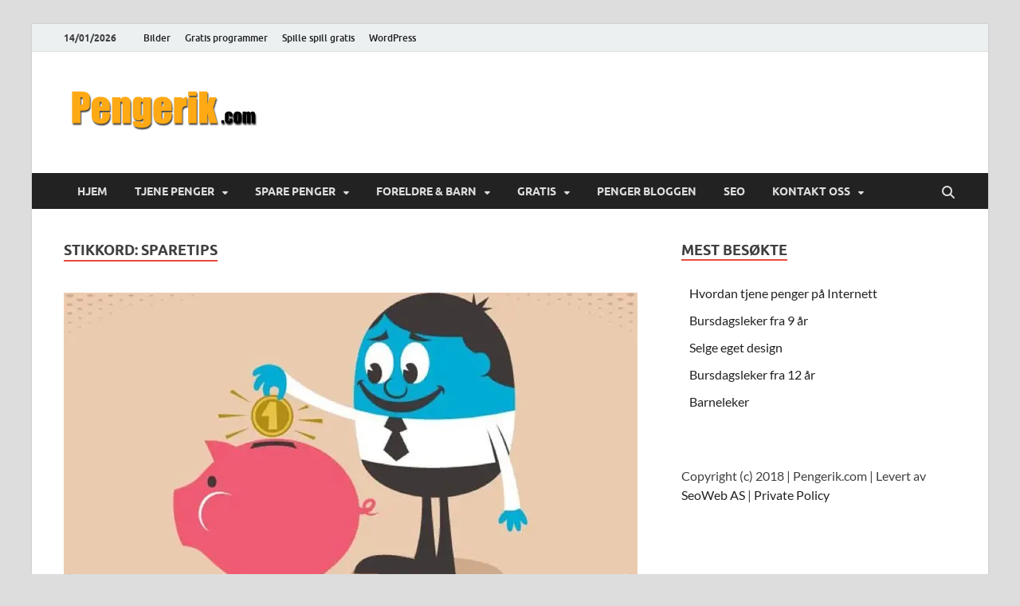

--- FILE ---
content_type: text/html; charset=UTF-8
request_url: https://www.pengerik.com/tag/sparetips/
body_size: 19605
content:
<!DOCTYPE html><html lang="nb-NO"><head><script data-no-optimize="1">var litespeed_docref=sessionStorage.getItem("litespeed_docref");litespeed_docref&&(Object.defineProperty(document,"referrer",{get:function(){return litespeed_docref}}),sessionStorage.removeItem("litespeed_docref"));</script> <meta charset="UTF-8"><meta name="viewport" content="width=device-width, initial-scale=1"><link rel="profile" href="https://gmpg.org/xfn/11"> <script data-cfasync="false" data-no-defer="1" data-no-minify="1" data-no-optimize="1">var ewww_webp_supported=!1;function check_webp_feature(A,e){var w;e=void 0!==e?e:function(){},ewww_webp_supported?e(ewww_webp_supported):((w=new Image).onload=function(){ewww_webp_supported=0<w.width&&0<w.height,e&&e(ewww_webp_supported)},w.onerror=function(){e&&e(!1)},w.src="data:image/webp;base64,"+{alpha:"UklGRkoAAABXRUJQVlA4WAoAAAAQAAAAAAAAAAAAQUxQSAwAAAARBxAR/Q9ERP8DAABWUDggGAAAABQBAJ0BKgEAAQAAAP4AAA3AAP7mtQAAAA=="}[A])}check_webp_feature("alpha");</script><script data-cfasync="false" data-no-defer="1" data-no-minify="1" data-no-optimize="1">var Arrive=function(c,w){"use strict";if(c.MutationObserver&&"undefined"!=typeof HTMLElement){var r,a=0,u=(r=HTMLElement.prototype.matches||HTMLElement.prototype.webkitMatchesSelector||HTMLElement.prototype.mozMatchesSelector||HTMLElement.prototype.msMatchesSelector,{matchesSelector:function(e,t){return e instanceof HTMLElement&&r.call(e,t)},addMethod:function(e,t,r){var a=e[t];e[t]=function(){return r.length==arguments.length?r.apply(this,arguments):"function"==typeof a?a.apply(this,arguments):void 0}},callCallbacks:function(e,t){t&&t.options.onceOnly&&1==t.firedElems.length&&(e=[e[0]]);for(var r,a=0;r=e[a];a++)r&&r.callback&&r.callback.call(r.elem,r.elem);t&&t.options.onceOnly&&1==t.firedElems.length&&t.me.unbindEventWithSelectorAndCallback.call(t.target,t.selector,t.callback)},checkChildNodesRecursively:function(e,t,r,a){for(var i,n=0;i=e[n];n++)r(i,t,a)&&a.push({callback:t.callback,elem:i}),0<i.childNodes.length&&u.checkChildNodesRecursively(i.childNodes,t,r,a)},mergeArrays:function(e,t){var r,a={};for(r in e)e.hasOwnProperty(r)&&(a[r]=e[r]);for(r in t)t.hasOwnProperty(r)&&(a[r]=t[r]);return a},toElementsArray:function(e){return e=void 0!==e&&("number"!=typeof e.length||e===c)?[e]:e}}),e=(l.prototype.addEvent=function(e,t,r,a){a={target:e,selector:t,options:r,callback:a,firedElems:[]};return this._beforeAdding&&this._beforeAdding(a),this._eventsBucket.push(a),a},l.prototype.removeEvent=function(e){for(var t,r=this._eventsBucket.length-1;t=this._eventsBucket[r];r--)e(t)&&(this._beforeRemoving&&this._beforeRemoving(t),(t=this._eventsBucket.splice(r,1))&&t.length&&(t[0].callback=null))},l.prototype.beforeAdding=function(e){this._beforeAdding=e},l.prototype.beforeRemoving=function(e){this._beforeRemoving=e},l),t=function(i,n){var o=new e,l=this,s={fireOnAttributesModification:!1};return o.beforeAdding(function(t){var e=t.target;e!==c.document&&e!==c||(e=document.getElementsByTagName("html")[0]);var r=new MutationObserver(function(e){n.call(this,e,t)}),a=i(t.options);r.observe(e,a),t.observer=r,t.me=l}),o.beforeRemoving(function(e){e.observer.disconnect()}),this.bindEvent=function(e,t,r){t=u.mergeArrays(s,t);for(var a=u.toElementsArray(this),i=0;i<a.length;i++)o.addEvent(a[i],e,t,r)},this.unbindEvent=function(){var r=u.toElementsArray(this);o.removeEvent(function(e){for(var t=0;t<r.length;t++)if(this===w||e.target===r[t])return!0;return!1})},this.unbindEventWithSelectorOrCallback=function(r){var a=u.toElementsArray(this),i=r,e="function"==typeof r?function(e){for(var t=0;t<a.length;t++)if((this===w||e.target===a[t])&&e.callback===i)return!0;return!1}:function(e){for(var t=0;t<a.length;t++)if((this===w||e.target===a[t])&&e.selector===r)return!0;return!1};o.removeEvent(e)},this.unbindEventWithSelectorAndCallback=function(r,a){var i=u.toElementsArray(this);o.removeEvent(function(e){for(var t=0;t<i.length;t++)if((this===w||e.target===i[t])&&e.selector===r&&e.callback===a)return!0;return!1})},this},i=new function(){var s={fireOnAttributesModification:!1,onceOnly:!1,existing:!1};function n(e,t,r){return!(!u.matchesSelector(e,t.selector)||(e._id===w&&(e._id=a++),-1!=t.firedElems.indexOf(e._id)))&&(t.firedElems.push(e._id),!0)}var c=(i=new t(function(e){var t={attributes:!1,childList:!0,subtree:!0};return e.fireOnAttributesModification&&(t.attributes=!0),t},function(e,i){e.forEach(function(e){var t=e.addedNodes,r=e.target,a=[];null!==t&&0<t.length?u.checkChildNodesRecursively(t,i,n,a):"attributes"===e.type&&n(r,i)&&a.push({callback:i.callback,elem:r}),u.callCallbacks(a,i)})})).bindEvent;return i.bindEvent=function(e,t,r){t=void 0===r?(r=t,s):u.mergeArrays(s,t);var a=u.toElementsArray(this);if(t.existing){for(var i=[],n=0;n<a.length;n++)for(var o=a[n].querySelectorAll(e),l=0;l<o.length;l++)i.push({callback:r,elem:o[l]});if(t.onceOnly&&i.length)return r.call(i[0].elem,i[0].elem);setTimeout(u.callCallbacks,1,i)}c.call(this,e,t,r)},i},o=new function(){var a={};function i(e,t){return u.matchesSelector(e,t.selector)}var n=(o=new t(function(){return{childList:!0,subtree:!0}},function(e,r){e.forEach(function(e){var t=e.removedNodes,e=[];null!==t&&0<t.length&&u.checkChildNodesRecursively(t,r,i,e),u.callCallbacks(e,r)})})).bindEvent;return o.bindEvent=function(e,t,r){t=void 0===r?(r=t,a):u.mergeArrays(a,t),n.call(this,e,t,r)},o};d(HTMLElement.prototype),d(NodeList.prototype),d(HTMLCollection.prototype),d(HTMLDocument.prototype),d(Window.prototype);var n={};return s(i,n,"unbindAllArrive"),s(o,n,"unbindAllLeave"),n}function l(){this._eventsBucket=[],this._beforeAdding=null,this._beforeRemoving=null}function s(e,t,r){u.addMethod(t,r,e.unbindEvent),u.addMethod(t,r,e.unbindEventWithSelectorOrCallback),u.addMethod(t,r,e.unbindEventWithSelectorAndCallback)}function d(e){e.arrive=i.bindEvent,s(i,e,"unbindArrive"),e.leave=o.bindEvent,s(o,e,"unbindLeave")}}(window,void 0),ewww_webp_supported=!1;function check_webp_feature(e,t){var r;ewww_webp_supported?t(ewww_webp_supported):((r=new Image).onload=function(){ewww_webp_supported=0<r.width&&0<r.height,t(ewww_webp_supported)},r.onerror=function(){t(!1)},r.src="data:image/webp;base64,"+{alpha:"UklGRkoAAABXRUJQVlA4WAoAAAAQAAAAAAAAAAAAQUxQSAwAAAARBxAR/Q9ERP8DAABWUDggGAAAABQBAJ0BKgEAAQAAAP4AAA3AAP7mtQAAAA==",animation:"UklGRlIAAABXRUJQVlA4WAoAAAASAAAAAAAAAAAAQU5JTQYAAAD/////AABBTk1GJgAAAAAAAAAAAAAAAAAAAGQAAABWUDhMDQAAAC8AAAAQBxAREYiI/gcA"}[e])}function ewwwLoadImages(e){if(e){for(var t=document.querySelectorAll(".batch-image img, .image-wrapper a, .ngg-pro-masonry-item a, .ngg-galleria-offscreen-seo-wrapper a"),r=0,a=t.length;r<a;r++)ewwwAttr(t[r],"data-src",t[r].getAttribute("data-webp")),ewwwAttr(t[r],"data-thumbnail",t[r].getAttribute("data-webp-thumbnail"));for(var i=document.querySelectorAll("div.woocommerce-product-gallery__image"),r=0,a=i.length;r<a;r++)ewwwAttr(i[r],"data-thumb",i[r].getAttribute("data-webp-thumb"))}for(var n=document.querySelectorAll("video"),r=0,a=n.length;r<a;r++)ewwwAttr(n[r],"poster",e?n[r].getAttribute("data-poster-webp"):n[r].getAttribute("data-poster-image"));for(var o,l=document.querySelectorAll("img.ewww_webp_lazy_load"),r=0,a=l.length;r<a;r++)e&&(ewwwAttr(l[r],"data-lazy-srcset",l[r].getAttribute("data-lazy-srcset-webp")),ewwwAttr(l[r],"data-srcset",l[r].getAttribute("data-srcset-webp")),ewwwAttr(l[r],"data-lazy-src",l[r].getAttribute("data-lazy-src-webp")),ewwwAttr(l[r],"data-src",l[r].getAttribute("data-src-webp")),ewwwAttr(l[r],"data-orig-file",l[r].getAttribute("data-webp-orig-file")),ewwwAttr(l[r],"data-medium-file",l[r].getAttribute("data-webp-medium-file")),ewwwAttr(l[r],"data-large-file",l[r].getAttribute("data-webp-large-file")),null!=(o=l[r].getAttribute("srcset"))&&!1!==o&&o.includes("R0lGOD")&&ewwwAttr(l[r],"src",l[r].getAttribute("data-lazy-src-webp"))),l[r].className=l[r].className.replace(/\bewww_webp_lazy_load\b/,"");for(var s=document.querySelectorAll(".ewww_webp"),r=0,a=s.length;r<a;r++)e?(ewwwAttr(s[r],"srcset",s[r].getAttribute("data-srcset-webp")),ewwwAttr(s[r],"src",s[r].getAttribute("data-src-webp")),ewwwAttr(s[r],"data-orig-file",s[r].getAttribute("data-webp-orig-file")),ewwwAttr(s[r],"data-medium-file",s[r].getAttribute("data-webp-medium-file")),ewwwAttr(s[r],"data-large-file",s[r].getAttribute("data-webp-large-file")),ewwwAttr(s[r],"data-large_image",s[r].getAttribute("data-webp-large_image")),ewwwAttr(s[r],"data-src",s[r].getAttribute("data-webp-src"))):(ewwwAttr(s[r],"srcset",s[r].getAttribute("data-srcset-img")),ewwwAttr(s[r],"src",s[r].getAttribute("data-src-img"))),s[r].className=s[r].className.replace(/\bewww_webp\b/,"ewww_webp_loaded");window.jQuery&&jQuery.fn.isotope&&jQuery.fn.imagesLoaded&&(jQuery(".fusion-posts-container-infinite").imagesLoaded(function(){jQuery(".fusion-posts-container-infinite").hasClass("isotope")&&jQuery(".fusion-posts-container-infinite").isotope()}),jQuery(".fusion-portfolio:not(.fusion-recent-works) .fusion-portfolio-wrapper").imagesLoaded(function(){jQuery(".fusion-portfolio:not(.fusion-recent-works) .fusion-portfolio-wrapper").isotope()}))}function ewwwWebPInit(e){ewwwLoadImages(e),ewwwNggLoadGalleries(e),document.arrive(".ewww_webp",function(){ewwwLoadImages(e)}),document.arrive(".ewww_webp_lazy_load",function(){ewwwLoadImages(e)}),document.arrive("videos",function(){ewwwLoadImages(e)}),"loading"==document.readyState?document.addEventListener("DOMContentLoaded",ewwwJSONParserInit):("undefined"!=typeof galleries&&ewwwNggParseGalleries(e),ewwwWooParseVariations(e))}function ewwwAttr(e,t,r){null!=r&&!1!==r&&e.setAttribute(t,r)}function ewwwJSONParserInit(){"undefined"!=typeof galleries&&check_webp_feature("alpha",ewwwNggParseGalleries),check_webp_feature("alpha",ewwwWooParseVariations)}function ewwwWooParseVariations(e){if(e)for(var t=document.querySelectorAll("form.variations_form"),r=0,a=t.length;r<a;r++){var i=t[r].getAttribute("data-product_variations"),n=!1;try{for(var o in i=JSON.parse(i))void 0!==i[o]&&void 0!==i[o].image&&(void 0!==i[o].image.src_webp&&(i[o].image.src=i[o].image.src_webp,n=!0),void 0!==i[o].image.srcset_webp&&(i[o].image.srcset=i[o].image.srcset_webp,n=!0),void 0!==i[o].image.full_src_webp&&(i[o].image.full_src=i[o].image.full_src_webp,n=!0),void 0!==i[o].image.gallery_thumbnail_src_webp&&(i[o].image.gallery_thumbnail_src=i[o].image.gallery_thumbnail_src_webp,n=!0),void 0!==i[o].image.thumb_src_webp&&(i[o].image.thumb_src=i[o].image.thumb_src_webp,n=!0));n&&ewwwAttr(t[r],"data-product_variations",JSON.stringify(i))}catch(e){}}}function ewwwNggParseGalleries(e){if(e)for(var t in galleries){var r=galleries[t];galleries[t].images_list=ewwwNggParseImageList(r.images_list)}}function ewwwNggLoadGalleries(e){e&&document.addEventListener("ngg.galleria.themeadded",function(e,t){window.ngg_galleria._create_backup=window.ngg_galleria.create,window.ngg_galleria.create=function(e,t){var r=$(e).data("id");return galleries["gallery_"+r].images_list=ewwwNggParseImageList(galleries["gallery_"+r].images_list),window.ngg_galleria._create_backup(e,t)}})}function ewwwNggParseImageList(e){for(var t in e){var r=e[t];if(void 0!==r["image-webp"]&&(e[t].image=r["image-webp"],delete e[t]["image-webp"]),void 0!==r["thumb-webp"]&&(e[t].thumb=r["thumb-webp"],delete e[t]["thumb-webp"]),void 0!==r.full_image_webp&&(e[t].full_image=r.full_image_webp,delete e[t].full_image_webp),void 0!==r.srcsets)for(var a in r.srcsets)nggSrcset=r.srcsets[a],void 0!==r.srcsets[a+"-webp"]&&(e[t].srcsets[a]=r.srcsets[a+"-webp"],delete e[t].srcsets[a+"-webp"]);if(void 0!==r.full_srcsets)for(var i in r.full_srcsets)nggFSrcset=r.full_srcsets[i],void 0!==r.full_srcsets[i+"-webp"]&&(e[t].full_srcsets[i]=r.full_srcsets[i+"-webp"],delete e[t].full_srcsets[i+"-webp"])}return e}check_webp_feature("alpha",ewwwWebPInit);</script><meta name='robots' content='noindex, follow' /><title>sparetips - Pengerik.com</title><meta property="og:locale" content="nb_NO" /><meta property="og:type" content="article" /><meta property="og:title" content="sparetips - Pengerik.com" /><meta property="og:url" content="https://www.pengerik.com/tag/sparetips/" /><meta property="og:site_name" content="Pengerik.com" /> <script type="application/ld+json" class="yoast-schema-graph">{"@context":"https://schema.org","@graph":[{"@type":"CollectionPage","@id":"https://www.pengerik.com/tag/sparetips/","url":"https://www.pengerik.com/tag/sparetips/","name":"sparetips - Pengerik.com","isPartOf":{"@id":"https://www.pengerik.com/#website"},"primaryImageOfPage":{"@id":"https://www.pengerik.com/tag/sparetips/#primaryimage"},"image":{"@id":"https://www.pengerik.com/tag/sparetips/#primaryimage"},"thumbnailUrl":"https://www.pengerik.com/wp-content/uploads/2016/11/sparetips.jpg","breadcrumb":{"@id":"https://www.pengerik.com/tag/sparetips/#breadcrumb"},"inLanguage":"nb-NO"},{"@type":"ImageObject","inLanguage":"nb-NO","@id":"https://www.pengerik.com/tag/sparetips/#primaryimage","url":"https://www.pengerik.com/wp-content/uploads/2016/11/sparetips.jpg","contentUrl":"https://www.pengerik.com/wp-content/uploads/2016/11/sparetips.jpg","width":720,"height":429,"caption":"De beste måtene å spare penger på"},{"@type":"BreadcrumbList","@id":"https://www.pengerik.com/tag/sparetips/#breadcrumb","itemListElement":[{"@type":"ListItem","position":1,"name":"Hjem","item":"https://www.pengerik.com/"},{"@type":"ListItem","position":2,"name":"sparetips"}]},{"@type":"WebSite","@id":"https://www.pengerik.com/#website","url":"https://www.pengerik.com/","name":"Pengerik.com","description":"Hvordan tjene og spare penger på Internett","publisher":{"@id":"https://www.pengerik.com/#organization"},"potentialAction":[{"@type":"SearchAction","target":{"@type":"EntryPoint","urlTemplate":"https://www.pengerik.com/?s={search_term_string}"},"query-input":{"@type":"PropertyValueSpecification","valueRequired":true,"valueName":"search_term_string"}}],"inLanguage":"nb-NO"},{"@type":"Organization","@id":"https://www.pengerik.com/#organization","name":"Pengerik.com","url":"https://www.pengerik.com/","logo":{"@type":"ImageObject","inLanguage":"nb-NO","@id":"https://www.pengerik.com/#/schema/logo/image/","url":"https://www.pengerik.com/wp-content/uploads/2018/10/logo2-248x90111.png","contentUrl":"https://www.pengerik.com/wp-content/uploads/2018/10/logo2-248x90111.png","width":248,"height":90,"caption":"Pengerik.com"},"image":{"@id":"https://www.pengerik.com/#/schema/logo/image/"}}]}</script> <link rel="alternate" type="application/rss+xml" title="Pengerik.com &raquo; strøm" href="https://www.pengerik.com/feed/" /><link rel="alternate" type="application/rss+xml" title="Pengerik.com &raquo; sparetips stikkord-strøm" href="https://www.pengerik.com/tag/sparetips/feed/" /><style id='wp-img-auto-sizes-contain-inline-css' type='text/css'>img:is([sizes=auto i],[sizes^="auto," i]){contain-intrinsic-size:3000px 1500px}
/*# sourceURL=wp-img-auto-sizes-contain-inline-css */</style><style id="litespeed-ccss">ul{box-sizing:border-box}:root{--wp--preset--font-size--normal:16px;--wp--preset--font-size--huge:42px}.screen-reader-text{border:0;clip:rect(1px,1px,1px,1px);clip-path:inset(50%);height:1px;margin:-1px;overflow:hidden;padding:0;position:absolute;width:1px;word-wrap:normal!important}body{--wp--preset--color--black:#000;--wp--preset--color--cyan-bluish-gray:#abb8c3;--wp--preset--color--white:#fff;--wp--preset--color--pale-pink:#f78da7;--wp--preset--color--vivid-red:#cf2e2e;--wp--preset--color--luminous-vivid-orange:#ff6900;--wp--preset--color--luminous-vivid-amber:#fcb900;--wp--preset--color--light-green-cyan:#7bdcb5;--wp--preset--color--vivid-green-cyan:#00d084;--wp--preset--color--pale-cyan-blue:#8ed1fc;--wp--preset--color--vivid-cyan-blue:#0693e3;--wp--preset--color--vivid-purple:#9b51e0;--wp--preset--gradient--vivid-cyan-blue-to-vivid-purple:linear-gradient(135deg,rgba(6,147,227,1) 0%,#9b51e0 100%);--wp--preset--gradient--light-green-cyan-to-vivid-green-cyan:linear-gradient(135deg,#7adcb4 0%,#00d082 100%);--wp--preset--gradient--luminous-vivid-amber-to-luminous-vivid-orange:linear-gradient(135deg,rgba(252,185,0,1) 0%,rgba(255,105,0,1) 100%);--wp--preset--gradient--luminous-vivid-orange-to-vivid-red:linear-gradient(135deg,rgba(255,105,0,1) 0%,#cf2e2e 100%);--wp--preset--gradient--very-light-gray-to-cyan-bluish-gray:linear-gradient(135deg,#eee 0%,#a9b8c3 100%);--wp--preset--gradient--cool-to-warm-spectrum:linear-gradient(135deg,#4aeadc 0%,#9778d1 20%,#cf2aba 40%,#ee2c82 60%,#fb6962 80%,#fef84c 100%);--wp--preset--gradient--blush-light-purple:linear-gradient(135deg,#ffceec 0%,#9896f0 100%);--wp--preset--gradient--blush-bordeaux:linear-gradient(135deg,#fecda5 0%,#fe2d2d 50%,#6b003e 100%);--wp--preset--gradient--luminous-dusk:linear-gradient(135deg,#ffcb70 0%,#c751c0 50%,#4158d0 100%);--wp--preset--gradient--pale-ocean:linear-gradient(135deg,#fff5cb 0%,#b6e3d4 50%,#33a7b5 100%);--wp--preset--gradient--electric-grass:linear-gradient(135deg,#caf880 0%,#71ce7e 100%);--wp--preset--gradient--midnight:linear-gradient(135deg,#020381 0%,#2874fc 100%);--wp--preset--duotone--dark-grayscale:url('#wp-duotone-dark-grayscale');--wp--preset--duotone--grayscale:url('#wp-duotone-grayscale');--wp--preset--duotone--purple-yellow:url('#wp-duotone-purple-yellow');--wp--preset--duotone--blue-red:url('#wp-duotone-blue-red');--wp--preset--duotone--midnight:url('#wp-duotone-midnight');--wp--preset--duotone--magenta-yellow:url('#wp-duotone-magenta-yellow');--wp--preset--duotone--purple-green:url('#wp-duotone-purple-green');--wp--preset--duotone--blue-orange:url('#wp-duotone-blue-orange');--wp--preset--font-size--small:13px;--wp--preset--font-size--medium:20px;--wp--preset--font-size--large:36px;--wp--preset--font-size--x-large:42px;--wp--preset--spacing--20:.44rem;--wp--preset--spacing--30:.67rem;--wp--preset--spacing--40:1rem;--wp--preset--spacing--50:1.5rem;--wp--preset--spacing--60:2.25rem;--wp--preset--spacing--70:3.38rem;--wp--preset--spacing--80:5.06rem}html{font-family:sans-serif;-webkit-text-size-adjust:100%;-ms-text-size-adjust:100%}body{margin:0}article,aside,footer,header,main,nav,section{display:block}a{background-color:transparent}h1{font-size:2em;margin:.67em 0}img{border:0}svg:not(:root){overflow:hidden}input{color:inherit;font:inherit;margin:0}input[type=submit]{-webkit-appearance:button}input::-moz-focus-inner{border:0;padding:0}input{line-height:normal}input[type=search]::-webkit-search-cancel-button,input[type=search]::-webkit-search-decoration{-webkit-appearance:none}body,input{color:#404040;font-family:"Lato",sans-serif;font-size:16px;font-size:1rem;line-height:1.5}h1,h3,h4{clear:both;margin:.9em 0;line-height:1.3}h1{font-size:36px;font-size:2.25rem}h3{font-size:28px;font-size:1.75rem}h4{font-size:24px;font-size:1.5rem}p{margin:0 0 1.5em}html{box-sizing:border-box}*,*:before,*:after{box-sizing:inherit}body{background:#fff}ul{margin:0 0 1.5em 1.5em;padding-left:2em}ul{list-style:disc}li>ul{margin-bottom:0;margin-left:1.5em}img{height:auto;max-width:100%}input[type=submit]{border:none;border-radius:3px;background:#e74c3c;color:#fff;font-size:12px;font-size:.75rem;font-weight:700;line-height:1;padding:13px 20px;text-transform:uppercase;font-family:"Ubuntu",sans-serif}.th-readmore{display:inline-block;border-radius:3px;font-weight:700;color:#fff;font-size:11px;background:#e74c3c;padding:8px 15px;text-decoration:none;text-transform:uppercase;font-family:"Ubuntu",sans-serif}.th-readmore:visited{color:#fff}input[type=search]{color:#666;border:1px solid #ddd;padding:8px 5px}a{color:#3498db;text-decoration:none}a:visited{color:#2980b9}.hm-nav-container{position:relative;background-color:#222;clear:both}.main-navigation{background-color:#222;clear:both;display:block;float:left;font-family:"Ubuntu",sans-serif;width:100%}.main-navigation a{line-height:20px;padding:12.5px 17px;color:#ddd}.main-navigation ul{display:none;font-size:14px;font-size:.875rem;font-weight:700;list-style:none;margin:0;padding-left:0;text-transform:uppercase}.main-navigation ul ul{box-shadow:0 3px 3px rgba(0,0,0,.2);float:left;font-weight:400;position:absolute;left:-999em;z-index:99999;background:#333;text-transform:none}.main-navigation ul ul a{width:200px;padding:10px 17px}@media (max-width:991px){.main-navigation ul{display:none}}.main-navigation li{float:left;position:relative}.main-navigation a{display:block;text-decoration:none}.main-navigation .menu-item-has-children>a:after{content:"\f0d7";display:inline-block;line-height:1;font-family:FontAwesome;font-size:12px;margin:1px 0 0 10px;font-weight:400}@media screen and (min-width:992px){.main-navigation ul{display:block}}.top-navigation{clear:both;display:inline-block;margin-left:10px}.top-navigation a{color:#222;line-height:20px;padding:7.5px 9px;font-size:12px;font-size:.75rem;font-weight:500}.top-navigation ul{display:none;list-style:none;margin:0;padding-left:0}@media (max-width:991px){.top-navigation ul{display:none}}.top-navigation li{float:left;position:relative}.top-navigation a{display:block;text-decoration:none}@media screen and (min-width:992px){.top-navigation ul{display:block}}#main-nav-button{color:#ddd;display:none;line-height:45px;margin:0 0 0 30px;text-align:left;padding:0 16px;font-weight:700;font-size:14px;text-transform:uppercase}@media (max-width:991px){#main-nav-button{display:inline-block}}@media (max-width:991px){.hm-topnavbutton{background:#ecf0f1;border-bottom:1px solid #ddd;display:block;height:35px;padding:0 15px}}#top-nav-button{display:none;line-height:35px;text-align:left;width:100%;color:#222;font-size:12px;font-weight:700;text-transform:uppercase}@media (max-width:991px){#top-nav-button{display:inline-block}}#main-nav-button:before{content:"\f0c9";display:inline-block;font-family:FontAwesome;margin:0 10px 0 0;font-weight:400}#top-nav-button:before{content:"\f0c9";display:inline-block;font-family:FontAwesome;margin:0 10px;font-weight:400}.responsive-mainnav,.responsive-topnav{background:#333;display:none;padding-right:30px}@media (min-width:992px){.responsive-mainnav,.responsive-topnav{display:none!important}}.screen-reader-text{position:absolute;top:-9999em;left:-9999em}.hm-search-box-container{display:none}.hm-search-button-icon{float:right;position:absolute;top:0;right:30px;width:30px;height:50px;line-height:45px;color:#ddd}@media (max-width:992px){.hm-search-button-icon{z-index:999999;text-align:center}}.hm-search-button-icon:before{content:'\f002';display:inline-block;font-family:'FontAwesome'}.hm-search-box-container{background:#fff;border:3px solid #e3e3e3;display:none;padding:5px;position:absolute;top:45px;width:345px;z-index:999}@media (max-width:480px){.hm-search-box-container{width:100%;right:0}}@media (min-width:481px){.hm-search-box-container{right:25px}}@media (min-width:768px){.hm-search-box-container{right:30px}}@media (min-width:992px){.hm-search-box-container{right:40px}}.hm-nwrap{margin:0 auto;position:relative}@media (min-width:992px){.hm-nwrap{max-width:990px}}@media (min-width:768px){.hm-nwrap{max-width:760px}}.screen-reader-text{clip:rect(1px,1px,1px,1px);position:absolute!important;height:1px;width:1px;overflow:hidden}.site-header:before,.site-header:after,.site-content:before,.site-content:after,.site-footer:before,.site-footer:after{content:"";display:table;table-layout:fixed}.site-header:after,.site-content:after,.site-footer:after{clear:both}.widget{margin:0 0 40px;display:block}.widget:after{content:"";clear:both;display:table}.widget-title{font-size:18px;font-size:1.125rem;border-bottom:2px solid #e74c3c;font-family:"Ubuntu",sans-serif;font-weight:700;line-height:1.3;text-transform:uppercase;display:inline-block;margin-top:0;margin-bottom:24px}.widget ul,.widget-area ul{margin:0;padding:0;list-style:none}.widget ul li:not(.wp-block-social-link),.widget-area ul li:not(.wp-block-social-link){padding:5px 10px}.widget a,.widget-area a{color:#222}.footer-widget-area{overflow:hidden;color:#ccc;margin:0 -20px}.site-info{line-height:20px;background:#222;font-size:14px;font-size:.875rem;color:#ddd;overflow:hidden}.site-info a{color:#fff}.site-info-owner{padding:15px 0 5px;line-height:20px}@media (min-width:768px){.site-info-owner{width:50%;float:left;padding:20px 20px 20px 0}}.site-info-designer{line-height:20px;padding:5px 0 15px}@media (min-width:768px){.site-info-designer{width:50%;float:left;text-align:right;padding:20px 0 20px 20px}}.footer-sidebar{padding:0 20px}@media (min-width:768px){.footer-sidebar{width:33.33333%;float:left}}.search-form{display:block;position:relative;margin:0;padding:0;overflow:hidden;width:100%}.search-form .search-field{display:block;margin:0;height:45px;padding:10px 85px 10px 10px;-webkit-box-sizing:border-box;-moz-box-sizing:border-box;box-sizing:border-box;-webkit-appearance:none;border-radius:3px;width:100%}.search-form label{display:block}.search-form .search-submit{height:45px;position:absolute;top:0;right:0;border:none;padding:10px 20px;font-size:12px;font-size:.75rem;text-transform:uppercase;font-weight:700;background:#e74c3c;color:#fff}.site-content{padding-bottom:60px}.hitmag-wrapper{background:#fff;margin:0 auto;box-shadow:0 0 2px #bbb}@media (min-width:768px){.hitmag-wrapper{max-width:760px}}@media (min-width:992px){.hitmag-wrapper{max-width:990px;margin-top:30px}}@media (min-width:1200px){.hitmag-wrapper{max-width:1200px}}.hm-container{margin:0 auto;padding:0 25px;position:relative}@media (min-width:768px){.hm-container{max-width:760px;padding:0 30px}}@media (min-width:992px){.hm-container{max-width:990px;padding:0 40px}}@media (min-width:1200px){.hm-container{max-width:1200px}}#primary.content-area{float:left;width:65.625%}@media (max-width:992px){#primary.content-area{width:100%;float:none}}#secondary.widget-area{float:right;width:30.80%}@media (max-width:992px){#secondary.widget-area{max-width:initial;width:100%;float:none}}.posts-wrap{position:relative}.posts-wrap:after{content:"";clear:both;display:table}.site-footer{background:#333}.hentry{margin:0 0 1.5em}.updated:not(.published){display:none}.entry-summary{margin:1.5em 0 0;-ms-word-wrap:break-word;word-wrap:break-word}html{font-size:16px}body{background:#ddd}.hm-logo{float:left}.hm-site-title{overflow:hidden;display:inline-block;margin-left:15px}.site-header{margin:0 0 40px}.hm-top-bar{height:35px;background:#ecf0f1;border-bottom:1px solid #ddd;font-family:"Ubuntu",sans-serif}.hm-date{font-size:12px;font-size:.75rem;line-height:20px;margin:7.5px 15px 7.5px 0;float:left;font-weight:700}.header-main-area{overflow:hidden;clear:both}.site-branding{float:left;max-width:100%;margin:28px 0}.site-title{font-family:'Open Sans',sans-serif;font-size:36px;font-size:2.25rem;font-weight:700;margin:0;line-height:1.3}.site-title a{color:#e74c3c}.site-description{font-size:14px;font-size:.875rem;margin:2px 0 0}.hitmag-post{margin-bottom:50px}.hitmag-post .entry-title{font-size:21.008px;font-size:1.313rem;font-weight:700;line-height:1.3;margin:0 0 .286em;-ms-word-wrap:break-word;word-wrap:break-word}.hitmag-post .entry-title a{color:#222;line-height:1.3}.hitmag-post .entry-meta{color:#888;font-size:13px;font-size:.8125rem}.hitmag-post .entry-meta a{color:#888}.hitmag-post .entry-summary{margin:.813em 0 0}.hitmag-post .entry-summary p{margin:0 0 1.438em}.hitmag-post .cat-links{margin:0 0 .455em;font-size:11px;font-size:.6875rem;text-transform:uppercase;line-height:1.2}@media all and (min-width:768px){.th-large-posts .hitmag-post{margin-bottom:4.5em}.th-large-posts .hitmag-post .entry-title{font-size:26px;font-size:1.625rem;margin-top:.192em}}.meta-sep{margin:0 2px}.cat-links{font-family:"Ubuntu",sans-serif;color:#bbb}.cat-links a{color:#e74c3c;font-weight:700}.arc-page-title{font-size:18px;font-size:1.125rem;padding:2px 0;border-bottom:2px solid #e74c3c;font-family:"Ubuntu",sans-serif;font-weight:700;line-height:1.3;text-transform:uppercase;display:inline}.archive .page-header{margin-bottom:2.55em}.screen-reader-text{clip:rect(1px,1px,1px,1px);height:1px;overflow:hidden;position:absolute!important;width:1px;word-wrap:normal!important}.th-readmore{background:#e74c3c}.widget-title{border-bottom:2px solid #e74c3c}.search-form .search-submit{background:#e74c3c}.site-title a{color:#e74c3c}.cat-links a{color:#e74c3c}.arc-page-title{border-bottom:2px solid #e74c3c}.site-title a,.site-description{position:absolute;clip:rect(1px,1px,1px,1px)}</style><link rel="preload" data-asynced="1" data-optimized="2" as="style" onload="this.onload=null;this.rel='stylesheet'" href="https://www.pengerik.com/wp-content/litespeed/css/2683b131de697204e050aabf88ec5365.css?ver=98f0e" /><script data-optimized="1" type="litespeed/javascript" data-src="https://www.pengerik.com/wp-content/plugins/litespeed-cache/assets/js/css_async.min.js"></script> <style id='global-styles-inline-css' type='text/css'>:root{--wp--preset--aspect-ratio--square: 1;--wp--preset--aspect-ratio--4-3: 4/3;--wp--preset--aspect-ratio--3-4: 3/4;--wp--preset--aspect-ratio--3-2: 3/2;--wp--preset--aspect-ratio--2-3: 2/3;--wp--preset--aspect-ratio--16-9: 16/9;--wp--preset--aspect-ratio--9-16: 9/16;--wp--preset--color--black: #000000;--wp--preset--color--cyan-bluish-gray: #abb8c3;--wp--preset--color--white: #ffffff;--wp--preset--color--pale-pink: #f78da7;--wp--preset--color--vivid-red: #cf2e2e;--wp--preset--color--luminous-vivid-orange: #ff6900;--wp--preset--color--luminous-vivid-amber: #fcb900;--wp--preset--color--light-green-cyan: #7bdcb5;--wp--preset--color--vivid-green-cyan: #00d084;--wp--preset--color--pale-cyan-blue: #8ed1fc;--wp--preset--color--vivid-cyan-blue: #0693e3;--wp--preset--color--vivid-purple: #9b51e0;--wp--preset--gradient--vivid-cyan-blue-to-vivid-purple: linear-gradient(135deg,rgb(6,147,227) 0%,rgb(155,81,224) 100%);--wp--preset--gradient--light-green-cyan-to-vivid-green-cyan: linear-gradient(135deg,rgb(122,220,180) 0%,rgb(0,208,130) 100%);--wp--preset--gradient--luminous-vivid-amber-to-luminous-vivid-orange: linear-gradient(135deg,rgb(252,185,0) 0%,rgb(255,105,0) 100%);--wp--preset--gradient--luminous-vivid-orange-to-vivid-red: linear-gradient(135deg,rgb(255,105,0) 0%,rgb(207,46,46) 100%);--wp--preset--gradient--very-light-gray-to-cyan-bluish-gray: linear-gradient(135deg,rgb(238,238,238) 0%,rgb(169,184,195) 100%);--wp--preset--gradient--cool-to-warm-spectrum: linear-gradient(135deg,rgb(74,234,220) 0%,rgb(151,120,209) 20%,rgb(207,42,186) 40%,rgb(238,44,130) 60%,rgb(251,105,98) 80%,rgb(254,248,76) 100%);--wp--preset--gradient--blush-light-purple: linear-gradient(135deg,rgb(255,206,236) 0%,rgb(152,150,240) 100%);--wp--preset--gradient--blush-bordeaux: linear-gradient(135deg,rgb(254,205,165) 0%,rgb(254,45,45) 50%,rgb(107,0,62) 100%);--wp--preset--gradient--luminous-dusk: linear-gradient(135deg,rgb(255,203,112) 0%,rgb(199,81,192) 50%,rgb(65,88,208) 100%);--wp--preset--gradient--pale-ocean: linear-gradient(135deg,rgb(255,245,203) 0%,rgb(182,227,212) 50%,rgb(51,167,181) 100%);--wp--preset--gradient--electric-grass: linear-gradient(135deg,rgb(202,248,128) 0%,rgb(113,206,126) 100%);--wp--preset--gradient--midnight: linear-gradient(135deg,rgb(2,3,129) 0%,rgb(40,116,252) 100%);--wp--preset--font-size--small: 13px;--wp--preset--font-size--medium: 20px;--wp--preset--font-size--large: 36px;--wp--preset--font-size--x-large: 42px;--wp--preset--spacing--20: 0.44rem;--wp--preset--spacing--30: 0.67rem;--wp--preset--spacing--40: 1rem;--wp--preset--spacing--50: 1.5rem;--wp--preset--spacing--60: 2.25rem;--wp--preset--spacing--70: 3.38rem;--wp--preset--spacing--80: 5.06rem;--wp--preset--shadow--natural: 6px 6px 9px rgba(0, 0, 0, 0.2);--wp--preset--shadow--deep: 12px 12px 50px rgba(0, 0, 0, 0.4);--wp--preset--shadow--sharp: 6px 6px 0px rgba(0, 0, 0, 0.2);--wp--preset--shadow--outlined: 6px 6px 0px -3px rgb(255, 255, 255), 6px 6px rgb(0, 0, 0);--wp--preset--shadow--crisp: 6px 6px 0px rgb(0, 0, 0);}:where(.is-layout-flex){gap: 0.5em;}:where(.is-layout-grid){gap: 0.5em;}body .is-layout-flex{display: flex;}.is-layout-flex{flex-wrap: wrap;align-items: center;}.is-layout-flex > :is(*, div){margin: 0;}body .is-layout-grid{display: grid;}.is-layout-grid > :is(*, div){margin: 0;}:where(.wp-block-columns.is-layout-flex){gap: 2em;}:where(.wp-block-columns.is-layout-grid){gap: 2em;}:where(.wp-block-post-template.is-layout-flex){gap: 1.25em;}:where(.wp-block-post-template.is-layout-grid){gap: 1.25em;}.has-black-color{color: var(--wp--preset--color--black) !important;}.has-cyan-bluish-gray-color{color: var(--wp--preset--color--cyan-bluish-gray) !important;}.has-white-color{color: var(--wp--preset--color--white) !important;}.has-pale-pink-color{color: var(--wp--preset--color--pale-pink) !important;}.has-vivid-red-color{color: var(--wp--preset--color--vivid-red) !important;}.has-luminous-vivid-orange-color{color: var(--wp--preset--color--luminous-vivid-orange) !important;}.has-luminous-vivid-amber-color{color: var(--wp--preset--color--luminous-vivid-amber) !important;}.has-light-green-cyan-color{color: var(--wp--preset--color--light-green-cyan) !important;}.has-vivid-green-cyan-color{color: var(--wp--preset--color--vivid-green-cyan) !important;}.has-pale-cyan-blue-color{color: var(--wp--preset--color--pale-cyan-blue) !important;}.has-vivid-cyan-blue-color{color: var(--wp--preset--color--vivid-cyan-blue) !important;}.has-vivid-purple-color{color: var(--wp--preset--color--vivid-purple) !important;}.has-black-background-color{background-color: var(--wp--preset--color--black) !important;}.has-cyan-bluish-gray-background-color{background-color: var(--wp--preset--color--cyan-bluish-gray) !important;}.has-white-background-color{background-color: var(--wp--preset--color--white) !important;}.has-pale-pink-background-color{background-color: var(--wp--preset--color--pale-pink) !important;}.has-vivid-red-background-color{background-color: var(--wp--preset--color--vivid-red) !important;}.has-luminous-vivid-orange-background-color{background-color: var(--wp--preset--color--luminous-vivid-orange) !important;}.has-luminous-vivid-amber-background-color{background-color: var(--wp--preset--color--luminous-vivid-amber) !important;}.has-light-green-cyan-background-color{background-color: var(--wp--preset--color--light-green-cyan) !important;}.has-vivid-green-cyan-background-color{background-color: var(--wp--preset--color--vivid-green-cyan) !important;}.has-pale-cyan-blue-background-color{background-color: var(--wp--preset--color--pale-cyan-blue) !important;}.has-vivid-cyan-blue-background-color{background-color: var(--wp--preset--color--vivid-cyan-blue) !important;}.has-vivid-purple-background-color{background-color: var(--wp--preset--color--vivid-purple) !important;}.has-black-border-color{border-color: var(--wp--preset--color--black) !important;}.has-cyan-bluish-gray-border-color{border-color: var(--wp--preset--color--cyan-bluish-gray) !important;}.has-white-border-color{border-color: var(--wp--preset--color--white) !important;}.has-pale-pink-border-color{border-color: var(--wp--preset--color--pale-pink) !important;}.has-vivid-red-border-color{border-color: var(--wp--preset--color--vivid-red) !important;}.has-luminous-vivid-orange-border-color{border-color: var(--wp--preset--color--luminous-vivid-orange) !important;}.has-luminous-vivid-amber-border-color{border-color: var(--wp--preset--color--luminous-vivid-amber) !important;}.has-light-green-cyan-border-color{border-color: var(--wp--preset--color--light-green-cyan) !important;}.has-vivid-green-cyan-border-color{border-color: var(--wp--preset--color--vivid-green-cyan) !important;}.has-pale-cyan-blue-border-color{border-color: var(--wp--preset--color--pale-cyan-blue) !important;}.has-vivid-cyan-blue-border-color{border-color: var(--wp--preset--color--vivid-cyan-blue) !important;}.has-vivid-purple-border-color{border-color: var(--wp--preset--color--vivid-purple) !important;}.has-vivid-cyan-blue-to-vivid-purple-gradient-background{background: var(--wp--preset--gradient--vivid-cyan-blue-to-vivid-purple) !important;}.has-light-green-cyan-to-vivid-green-cyan-gradient-background{background: var(--wp--preset--gradient--light-green-cyan-to-vivid-green-cyan) !important;}.has-luminous-vivid-amber-to-luminous-vivid-orange-gradient-background{background: var(--wp--preset--gradient--luminous-vivid-amber-to-luminous-vivid-orange) !important;}.has-luminous-vivid-orange-to-vivid-red-gradient-background{background: var(--wp--preset--gradient--luminous-vivid-orange-to-vivid-red) !important;}.has-very-light-gray-to-cyan-bluish-gray-gradient-background{background: var(--wp--preset--gradient--very-light-gray-to-cyan-bluish-gray) !important;}.has-cool-to-warm-spectrum-gradient-background{background: var(--wp--preset--gradient--cool-to-warm-spectrum) !important;}.has-blush-light-purple-gradient-background{background: var(--wp--preset--gradient--blush-light-purple) !important;}.has-blush-bordeaux-gradient-background{background: var(--wp--preset--gradient--blush-bordeaux) !important;}.has-luminous-dusk-gradient-background{background: var(--wp--preset--gradient--luminous-dusk) !important;}.has-pale-ocean-gradient-background{background: var(--wp--preset--gradient--pale-ocean) !important;}.has-electric-grass-gradient-background{background: var(--wp--preset--gradient--electric-grass) !important;}.has-midnight-gradient-background{background: var(--wp--preset--gradient--midnight) !important;}.has-small-font-size{font-size: var(--wp--preset--font-size--small) !important;}.has-medium-font-size{font-size: var(--wp--preset--font-size--medium) !important;}.has-large-font-size{font-size: var(--wp--preset--font-size--large) !important;}.has-x-large-font-size{font-size: var(--wp--preset--font-size--x-large) !important;}
/*# sourceURL=global-styles-inline-css */</style><style id='classic-theme-styles-inline-css' type='text/css'>/*! This file is auto-generated */
.wp-block-button__link{color:#fff;background-color:#32373c;border-radius:9999px;box-shadow:none;text-decoration:none;padding:calc(.667em + 2px) calc(1.333em + 2px);font-size:1.125em}.wp-block-file__button{background:#32373c;color:#fff;text-decoration:none}
/*# sourceURL=/wp-includes/css/classic-themes.min.css */</style> <script type="litespeed/javascript" data-src="https://www.pengerik.com/wp-includes/js/jquery/jquery.min.js" id="jquery-core-js"></script> <link rel="https://api.w.org/" href="https://www.pengerik.com/wp-json/" /><link rel="alternate" title="JSON" type="application/json" href="https://www.pengerik.com/wp-json/wp/v2/tags/73" /><link rel="EditURI" type="application/rsd+xml" title="RSD" href="https://www.pengerik.com/xmlrpc.php?rsd" /><meta name="generator" content="WordPress 6.9" /> <script type="litespeed/javascript">function external_links_in_new_windows_loop(){if(!document.links){document.links=document.getElementsByTagName('a')}
var change_link=!1;var force='';var ignore='';for(var t=0;t<document.links.length;t++){var all_links=document.links[t];change_link=!1;if(document.links[t].hasAttribute('onClick')==!1){if(all_links.href.search(/^http/)!=-1&&all_links.href.search('www.pengerik.com')==-1&&all_links.href.search(/^#/)==-1){change_link=!0}
if(force!=''&&all_links.href.search(force)!=-1){change_link=!0}
if(ignore!=''&&all_links.href.search(ignore)!=-1){change_link=!1}
if(change_link==!0){document.links[t].setAttribute('onClick','javascript:window.open(\''+all_links.href.replace(/'/g,'')+'\', \'_blank\', \'noopener\'); return false;');document.links[t].removeAttribute('target')}}}}
function external_links_in_new_windows_load(func){var oldonload=window.onload;if(typeof window.onload!='function'){window.onload=func}else{window.onload=function(){oldonload();func()}}}
external_links_in_new_windows_load(external_links_in_new_windows_loop)</script> <style type="text/css">padding-left: 18px;
    display: block;
    padding-bottom: 8px;
    padding-top: 8px;
    -o-transition: all 0.1s;
    -webkit-transition: all 0.1s;
    -moz-transition: all 0.1s;
    transition: all 0.1s;
    border-bottom: 1px solid #e7e6e6;
    font-family: 'Droid Serif', serif;
    font-size: 18px;</style><style type="text/css">button,
			input[type="button"],
			input[type="reset"],
			input[type="submit"] {
				background: #E74C3C;
			}

            .th-readmore {
                background: #E74C3C;
            }           

            a:hover {
                color: #E74C3C;
            } 

            .main-navigation a:hover {
                background-color: #E74C3C;
            }

            .main-navigation .current_page_item > a,
            .main-navigation .current-menu-item > a,
            .main-navigation .current_page_ancestor > a,
            .main-navigation .current-menu-ancestor > a {
                background-color: #E74C3C;
            }

            #main-nav-button:hover {
                background-color: #E74C3C;
            }

            .post-navigation .post-title:hover {
                color: #E74C3C;
            }

            .top-navigation a:hover {
                color: #E74C3C;
            }

            .top-navigation ul ul a:hover {
                background: #E74C3C;
            }

            #top-nav-button:hover {
                color: #E74C3C;
            }

            .responsive-mainnav li a:hover,
            .responsive-topnav li a:hover {
                background: #E74C3C;
            }

            #hm-search-form .search-form .search-submit {
                background-color: #E74C3C;
            }

            .nav-links .current {
                background: #E74C3C;
            }

            .is-style-hitmag-widget-title,
            .elementor-widget-container h5,
            .widgettitle,
            .widget-title {
                border-bottom: 2px solid #E74C3C;
            }

            .footer-widget-title {
                border-bottom: 2px solid #E74C3C;
            }

            .widget-area a:hover {
                color: #E74C3C;
            }

            .footer-widget-area .widget a:hover {
                color: #E74C3C;
            }

            .site-info a:hover {
                color: #E74C3C;
            }

            .wp-block-search .wp-block-search__button,
            .search-form .search-submit {
                background: #E74C3C;
            }

            .hmb-entry-title a:hover {
                color: #E74C3C;
            }

            .hmb-entry-meta a:hover,
            .hms-meta a:hover {
                color: #E74C3C;
            }

            .hms-title a:hover {
                color: #E74C3C;
            }

            .hmw-grid-post .post-title a:hover {
                color: #E74C3C;
            }

            .footer-widget-area .hmw-grid-post .post-title a:hover,
            .footer-widget-area .hmb-entry-title a:hover,
            .footer-widget-area .hms-title a:hover {
                color: #E74C3C;
            }

            .hm-tabs-wdt .ui-state-active {
                border-bottom: 2px solid #E74C3C;
            }

            a.hm-viewall {
                background: #E74C3C;
            }

            #hitmag-tags a,
            .widget_tag_cloud .tagcloud a {
                background: #E74C3C;
            }

            .site-title a {
                color: #E74C3C;
            }

            .hitmag-post .entry-title a:hover {
                color: #E74C3C;
            }

            .hitmag-post .entry-meta a:hover {
                color: #E74C3C;
            }

            .cat-links a {
                color: #E74C3C;
            }

            .hitmag-single .entry-meta a:hover {
                color: #E74C3C;
            }

            .hitmag-single .author a:hover {
                color: #E74C3C;
            }

            .hm-author-content .author-posts-link {
                color: #E74C3C;
            }

            .hm-tags-links a:hover {
                background: #E74C3C;
            }

            .hm-tagged {
                background: #E74C3C;
            }

            .hm-edit-link a.post-edit-link {
                background: #E74C3C;
            }

            .arc-page-title {
                border-bottom: 2px solid #E74C3C;
            }

            .srch-page-title {
                border-bottom: 2px solid #E74C3C;
            }

            .hm-slider-details .cat-links {
                background: #E74C3C;
            }

            .hm-rel-post .post-title a:hover {
                color: #E74C3C;
            }

            .comment-author a {
                color: #E74C3C;
            }

            .comment-metadata a:hover,
            .comment-metadata a:focus,
            .pingback .comment-edit-link:hover,
            .pingback .comment-edit-link:focus {
                color: #E74C3C;
            }

            .comment-reply-link:hover,
            .comment-reply-link:focus {
                background: #E74C3C;
            }

            .required {
                color: #E74C3C;
            }

            blockquote {
                border-left: 3px solid #E74C3C;
            }

            .comment-reply-title small a:before {
                color: #E74C3C;
            }
            
            .woocommerce ul.products li.product h3:hover,
            .woocommerce-widget-area ul li a:hover,
            .woocommerce-loop-product__title:hover {
                color: #E74C3C;
            }

            .woocommerce-product-search input[type="submit"],
            .woocommerce #respond input#submit, 
            .woocommerce a.button, 
            .woocommerce button.button, 
            .woocommerce input.button,
            .woocommerce nav.woocommerce-pagination ul li a:focus,
            .woocommerce nav.woocommerce-pagination ul li a:hover,
            .woocommerce nav.woocommerce-pagination ul li span.current,
            .woocommerce span.onsale,
            .woocommerce-widget-area .widget-title,
            .woocommerce #respond input#submit.alt,
            .woocommerce a.button.alt,
            .woocommerce button.button.alt,
            .woocommerce input.button.alt {
                background: #E74C3C;
            }
            
            .wp-block-quote,
            .wp-block-quote:not(.is-large):not(.is-style-large) {
                border-left: 3px solid #E74C3C;
            }</style><style>.wp-block-gallery.is-cropped .blocks-gallery-item picture{height:100%;width:100%;}</style><style type="text/css">.site-title a,
		.site-description {
			position: absolute;
			clip: rect(1px, 1px, 1px, 1px);
		}</style><style id="kirki-inline-styles"></style></head><body class="archive tag tag-sparetips tag-73 wp-custom-logo wp-embed-responsive wp-theme-hitmag hfeed th-right-sidebar"><div id="page" class="site hitmag-wrapper">
<a class="skip-link screen-reader-text" href="#content">Skip to content</a><header id="masthead" class="site-header" role="banner"><div class="hm-topnavbutton"><div class="hm-nwrap">
<a href="#" class="navbutton" id="top-nav-button">
<span class="top-nav-btn-lbl">Top Menu</span>						</a></div></div><div class="responsive-topnav"></div><div class="hm-top-bar"><div class="hm-container"><div class="hm-date">14/01/2026</div><div id="top-navigation" class="top-navigation"><div class="menu-gratis-container"><ul id="top-menu" class="menu"><li id="menu-item-549" class="menu-item menu-item-type-post_type menu-item-object-page menu-item-549"><a href="https://www.pengerik.com/gratis/bilder/">Bilder</a></li><li id="menu-item-1136" class="menu-item menu-item-type-post_type menu-item-object-page menu-item-1136"><a href="https://www.pengerik.com/gratis/gratis-programmer/">Gratis programmer</a></li><li id="menu-item-677" class="menu-item menu-item-type-custom menu-item-object-custom menu-item-677"><a href="https://www.spillegratis.no">Spille spill gratis</a></li><li id="menu-item-550" class="menu-item menu-item-type-post_type menu-item-object-page menu-item-550"><a href="https://www.pengerik.com/gratis/wordpress/">WordPress</a></li></ul></div></div></div></div><div class="header-main-area "><div class="hm-container"><div class="site-branding"><div class="site-branding-content"><div class="hm-logo">
<a href="https://www.pengerik.com/" class="custom-logo-link" rel="home"><picture><source srcset="https://www.pengerik.com/wp-content/uploads/2018/10/logo2-248x90111.png.webp"  type="image/webp"><img data-lazyloaded="1" src="[data-uri]" width="248" height="90" data-src="https://www.pengerik.com/wp-content/uploads/2018/10/logo2-248x90111.png.webp" class="custom-logo" alt="Pengerik.com" decoding="async" data-eio="p" /></picture></a></div><div class="hm-site-title"><p class="site-title"><a href="https://www.pengerik.com/" rel="home">Pengerik.com</a></p><p class="site-description">Hvordan tjene og spare penger på Internett</p></div></div></div></div></div><div class="hm-nav-container"><nav id="site-navigation" class="main-navigation" role="navigation"><div class="hm-container"><div class="menu-hovedmeny-container"><ul id="primary-menu" class="menu"><li id="menu-item-1464" class="menu-item menu-item-type-custom menu-item-object-custom menu-item-home menu-item-1464"><a href="https://www.pengerik.com">Hjem</a></li><li id="menu-item-28149" class="menu-item menu-item-type-post_type menu-item-object-page menu-item-has-children menu-item-28149"><a href="https://www.pengerik.com/tjene-penger/">Tjene penger</a><ul class="sub-menu"><li id="menu-item-29749" class="menu-item menu-item-type-post_type menu-item-object-page menu-item-29749"><a href="https://www.pengerik.com/hvordan-tjene-penger/tjen-penger-med-partner-ads-i-norge/">Tjen penger med Partner Ads i Norge</a></li><li id="menu-item-1413" class="menu-item menu-item-type-post_type menu-item-object-page menu-item-1413"><a href="https://www.pengerik.com/hvordan-tjene-penger/affiliate-nettverk/">Affiliate nettverk</a></li><li id="menu-item-1414" class="menu-item menu-item-type-post_type menu-item-object-page menu-item-1414"><a href="https://www.pengerik.com/hvordan-tjene-penger/aksjehandel/">Aksjehandel</a></li><li id="menu-item-1415" class="menu-item menu-item-type-post_type menu-item-object-page menu-item-1415"><a href="https://www.pengerik.com/hvordan-tjene-penger/blogg/">Blogg</a></li><li id="menu-item-1416" class="menu-item menu-item-type-post_type menu-item-object-page menu-item-1416"><a href="https://www.pengerik.com/hvordan-tjene-penger/dropshipping/">Dropshipping</a></li><li id="menu-item-1417" class="menu-item menu-item-type-post_type menu-item-object-page menu-item-1417"><a href="https://www.pengerik.com/hvordan-tjene-penger/domenehandel/">Domenehandel</a></li><li id="menu-item-2074" class="menu-item menu-item-type-post_type menu-item-object-page menu-item-2074"><a href="https://www.pengerik.com/hvordan-tjene-penger/dugnad/">Dugnad</a></li><li id="menu-item-1469" class="menu-item menu-item-type-post_type menu-item-object-page menu-item-1469"><a href="https://www.pengerik.com/hvordan-tjene-penger/valutahandel/">Valutahandel</a></li><li id="menu-item-1418" class="menu-item menu-item-type-post_type menu-item-object-page menu-item-1418"><a href="https://www.pengerik.com/hvordan-tjene-penger/ebook/">eBook</a></li><li id="menu-item-1419" class="menu-item menu-item-type-post_type menu-item-object-page menu-item-1419"><a href="https://www.pengerik.com/hvordan-tjene-penger/epost/">Epost</a></li><li id="menu-item-1420" class="menu-item menu-item-type-post_type menu-item-object-page menu-item-1420"><a href="https://www.pengerik.com/hvordan-tjene-penger/markedsundersokelser/">Markedsundersøkelser</a></li><li id="menu-item-1495" class="menu-item menu-item-type-post_type menu-item-object-page menu-item-1495"><a href="https://www.pengerik.com/hvordan-tjene-penger/betalt-for-a-skrive/">Betalt for å skrive</a></li><li id="menu-item-1421" class="menu-item menu-item-type-post_type menu-item-object-page menu-item-1421"><a href="https://www.pengerik.com/hvordan-tjene-penger/nisjebutikk/">Nisjebutikk</a></li><li id="menu-item-1422" class="menu-item menu-item-type-post_type menu-item-object-page menu-item-1422"><a href="https://www.pengerik.com/hvordan-tjene-penger/reklame/">Reklame egen nettside</a></li><li id="menu-item-1467" class="menu-item menu-item-type-post_type menu-item-object-page menu-item-1467"><a href="https://www.pengerik.com/hvordan-tjene-penger/selge-eget-design/">Selge eget design</a></li><li id="menu-item-1470" class="menu-item menu-item-type-post_type menu-item-object-page menu-item-1470"><a href="https://www.pengerik.com/hvordan-tjene-penger/webhost-webhotell/">Webhost / Webhotell</a></li><li id="menu-item-1466" class="menu-item menu-item-type-post_type menu-item-object-page menu-item-1466"><a href="https://www.pengerik.com/hvordan-tjene-penger/selge-bilder/">Selge bilder</a></li><li id="menu-item-1468" class="menu-item menu-item-type-post_type menu-item-object-page menu-item-1468"><a href="https://www.pengerik.com/hvordan-tjene-penger/twitter/">Hvordan tjene penger på Twitter</a></li><li id="menu-item-2142" class="menu-item menu-item-type-custom menu-item-object-custom menu-item-2142"><a href="https://www.finansiering123.no/finans/refinansiering/">Refinansiering</a></li><li id="menu-item-2486" class="menu-item menu-item-type-post_type menu-item-object-page menu-item-2486"><a href="https://www.pengerik.com/hvordan-tjene-penger/valutahandel/sosial-trading/">Sosial trading</a></li><li id="menu-item-2431" class="menu-item menu-item-type-post_type menu-item-object-page menu-item-2431"><a href="https://www.pengerik.com/hvordan-tjene-penger/tjene-penger-pa-a-kjore-boss/">Tjene penger på å kjøre boss</a></li><li id="menu-item-2644" class="menu-item menu-item-type-custom menu-item-object-custom menu-item-2644"><a target="_blank" href="https://www.finansiering123.no/finans/refinansiering/">Refinansiering</a></li></ul></li><li id="menu-item-1424" class="menu-item menu-item-type-post_type menu-item-object-page menu-item-has-children menu-item-1424"><a href="https://www.pengerik.com/spare-penger/">Spare penger</a><ul class="sub-menu"><li id="menu-item-1427" class="menu-item menu-item-type-post_type menu-item-object-page menu-item-1427"><a href="https://www.pengerik.com/spare-penger/sparetips/harmodell/">Hårmodell</a></li><li id="menu-item-1426" class="menu-item menu-item-type-post_type menu-item-object-page menu-item-1426"><a href="https://www.pengerik.com/spare-penger/sparetips/spare-pa-bsu-konto/">Spare på BSU-konto</a></li><li id="menu-item-1425" class="menu-item menu-item-type-post_type menu-item-object-page menu-item-1425"><a href="https://www.pengerik.com/spare-penger/sparetips/">Sparetips</a></li><li id="menu-item-2056" class="menu-item menu-item-type-custom menu-item-object-custom menu-item-2056"><a href="https://www.finansiering123.no">Privatøkonomi tips</a></li><li id="menu-item-29944" class="menu-item menu-item-type-post_type menu-item-object-page menu-item-29944"><a href="https://www.pengerik.com/boliglan/">Boliglån</a></li></ul></li><li id="menu-item-1429" class="menu-item menu-item-type-post_type menu-item-object-page menu-item-has-children menu-item-1429"><a href="https://www.pengerik.com/foreldre-barn/">Foreldre &#038; barn</a><ul class="sub-menu"><li id="menu-item-1430" class="menu-item menu-item-type-post_type menu-item-object-page menu-item-1430"><a href="https://www.pengerik.com/foreldre-barn/babyutstyr/">Babyutstyr</a></li><li id="menu-item-1431" class="menu-item menu-item-type-post_type menu-item-object-page menu-item-1431"><a href="https://www.pengerik.com/foreldre-barn/babyklaer/">Babyklær</a></li><li id="menu-item-1432" class="menu-item menu-item-type-post_type menu-item-object-page menu-item-1432"><a href="https://www.pengerik.com/foreldre-barn/barneklaer/">Barneklær</a></li><li id="menu-item-1433" class="menu-item menu-item-type-post_type menu-item-object-page menu-item-1433"><a href="https://www.pengerik.com/foreldre-barn/barneleker/">Barneleker</a></li><li id="menu-item-1434" class="menu-item menu-item-type-post_type menu-item-object-page menu-item-1434"><a href="https://www.pengerik.com/foreldre-barn/barnerom/">Barnerom</a></li><li id="menu-item-1435" class="menu-item menu-item-type-post_type menu-item-object-page menu-item-1435"><a href="https://www.pengerik.com/foreldre-barn/barneutstyr/">Barneutstyr</a></li><li id="menu-item-1436" class="menu-item menu-item-type-post_type menu-item-object-page menu-item-1436"><a href="https://www.pengerik.com/foreldre-barn/barneboker/">Barnebøker</a></li><li id="menu-item-1579" class="menu-item menu-item-type-post_type menu-item-object-page menu-item-1579"><a href="https://www.pengerik.com/foreldre-barn/barnebursdag/">Barnebursdag</a></li><li id="menu-item-1437" class="menu-item menu-item-type-post_type menu-item-object-page menu-item-1437"><a href="https://www.pengerik.com/foreldre-barn/mammaklaer/">Mammaklær</a></li><li id="menu-item-2495" class="menu-item menu-item-type-post_type menu-item-object-page menu-item-2495"><a href="https://www.pengerik.com/foreldre-barn/bursdagsleker-3-ar/">Bursdagsleker fra 3 år</a></li><li id="menu-item-2494" class="menu-item menu-item-type-post_type menu-item-object-page menu-item-2494"><a href="https://www.pengerik.com/foreldre-barn/bursdagsleker-5-ar/">Bursdagsleker fra 5 år</a></li><li id="menu-item-2493" class="menu-item menu-item-type-post_type menu-item-object-page menu-item-2493"><a href="https://www.pengerik.com/foreldre-barn/bursdagsleker-7-ar/">Bursdagsleker fra 7 år</a></li><li id="menu-item-2492" class="menu-item menu-item-type-post_type menu-item-object-page menu-item-2492"><a href="https://www.pengerik.com/foreldre-barn/bursdagsleker-9-ar/">Bursdagsleker fra 9 år</a></li><li id="menu-item-2491" class="menu-item menu-item-type-post_type menu-item-object-page menu-item-2491"><a href="https://www.pengerik.com/foreldre-barn/bursdagsleker-12-ar/">Bursdagsleker fra 12 år</a></li><li id="menu-item-1438" class="menu-item menu-item-type-post_type menu-item-object-page menu-item-1438"><a href="https://www.pengerik.com/foreldre-barn/gravid/">Gravid</a></li><li id="menu-item-1471" class="menu-item menu-item-type-post_type menu-item-object-page menu-item-1471"><a href="https://www.pengerik.com/foreldre-barn/gratis-babystuff/">Gratis babyting</a></li><li id="menu-item-1472" class="menu-item menu-item-type-post_type menu-item-object-page menu-item-1472"><a href="https://www.pengerik.com/foreldre-barn/forum/">Foreldre og barn Forum</a></li><li id="menu-item-2145" class="menu-item menu-item-type-custom menu-item-object-custom menu-item-2145"><a href="https://www.lavesterente.no/konkurranse">Konkurranse</a></li><li id="menu-item-1584" class="menu-item menu-item-type-custom menu-item-object-custom menu-item-1584"><a href="https://johnsteffensen.no/emne/aktuelt/barnebesok/">Barnebesøk</a></li></ul></li><li id="menu-item-1440" class="menu-item menu-item-type-post_type menu-item-object-page menu-item-has-children menu-item-1440"><a href="https://www.pengerik.com/gratis/">Gratis</a><ul class="sub-menu"><li id="menu-item-1463" class="menu-item menu-item-type-custom menu-item-object-custom menu-item-1463"><a href="https://www.spillegratis.no">Spill</a></li><li id="menu-item-1447" class="menu-item menu-item-type-post_type menu-item-object-page menu-item-1447"><a href="https://www.pengerik.com/gratis/gratis-programmer/antivirus/">AntiVirus</a></li><li id="menu-item-1448" class="menu-item menu-item-type-post_type menu-item-object-page menu-item-1448"><a href="https://www.pengerik.com/gratis/gratis-programmer/antimalware/">AntiMalware</a></li><li id="menu-item-1449" class="menu-item menu-item-type-post_type menu-item-object-page menu-item-1449"><a href="https://www.pengerik.com/gratis/gratis-programmer/antispyware/">AntiSpyware</a></li><li id="menu-item-1450" class="menu-item menu-item-type-post_type menu-item-object-page menu-item-1450"><a href="https://www.pengerik.com/gratis/gratis-programmer/antispam/">AntiSpam</a></li><li id="menu-item-1451" class="menu-item menu-item-type-post_type menu-item-object-page menu-item-1451"><a href="https://www.pengerik.com/gratis/gratis-programmer/backup/">Backup</a></li><li id="menu-item-1452" class="menu-item menu-item-type-post_type menu-item-object-page menu-item-1452"><a href="https://www.pengerik.com/gratis/gratis-programmer/bildebehandling/">Bildebehandling</a></li><li id="menu-item-1445" class="menu-item menu-item-type-post_type menu-item-object-page menu-item-1445"><a href="https://www.pengerik.com/gratis/bilder/">Bilder</a></li><li id="menu-item-1453" class="menu-item menu-item-type-post_type menu-item-object-page menu-item-1453"><a href="https://www.pengerik.com/gratis/gratis-programmer/brenneprogram/">Brenneprogram</a></li><li id="menu-item-1454" class="menu-item menu-item-type-post_type menu-item-object-page menu-item-1454"><a href="https://www.pengerik.com/gratis/gratis-programmer/convertere/">Convertere</a></li><li id="menu-item-1455" class="menu-item menu-item-type-post_type menu-item-object-page menu-item-1455"><a href="https://www.pengerik.com/gratis/gratis-programmer/diverse/">Diverse</a></li><li id="menu-item-1456" class="menu-item menu-item-type-post_type menu-item-object-page menu-item-1456"><a href="https://www.pengerik.com/gratis/gratis-programmer/firewall-brannmur/">Firewall / Brannmur</a></li><li id="menu-item-1457" class="menu-item menu-item-type-post_type menu-item-object-page menu-item-1457"><a href="https://www.pengerik.com/gratis/gratis-programmer/ftp-program/">FTP program</a></li><li id="menu-item-1473" class="menu-item menu-item-type-post_type menu-item-object-page menu-item-1473"><a href="https://www.pengerik.com/gratis/gratis-programmer/hd-tools/">HD Tools</a></li><li id="menu-item-1441" class="menu-item menu-item-type-post_type menu-item-object-page menu-item-1441"><a href="https://www.pengerik.com/gratis/wordpress/">WordPress</a></li><li id="menu-item-1443" class="menu-item menu-item-type-post_type menu-item-object-page menu-item-1443"><a href="https://www.pengerik.com/gratis/wordpress/wordpress-templates/">WordPress Templates</a></li><li id="menu-item-1442" class="menu-item menu-item-type-post_type menu-item-object-page menu-item-1442"><a href="https://www.pengerik.com/gratis/wordpress/wordpress-hvordan-installere-wordpress/">WordPress | Hvordan installere WordPress</a></li><li id="menu-item-1444" class="menu-item menu-item-type-post_type menu-item-object-page menu-item-1444"><a href="https://www.pengerik.com/gratis/wordpress/wordpress-plugins-vare-beste-tips-til-wordpress-plugins/">WordPress Plugins</a></li></ul></li><li id="menu-item-1458" class="menu-item menu-item-type-post_type menu-item-object-page current_page_parent menu-item-1458"><a href="https://www.pengerik.com/bloggen/">Penger bloggen</a></li><li id="menu-item-1439" class="menu-item menu-item-type-post_type menu-item-object-page menu-item-1439"><a href="https://www.pengerik.com/sokemotoroptimalisering/">SEO</a></li><li id="menu-item-1462" class="menu-item menu-item-type-post_type menu-item-object-page menu-item-has-children menu-item-1462"><a href="https://www.pengerik.com/kontakt-oss/">Kontakt oss</a><ul class="sub-menu"><li id="menu-item-1459" class="menu-item menu-item-type-post_type menu-item-object-page menu-item-1459"><a href="https://www.pengerik.com/annonsere/">Annonsering på PengeRik.com ?</a></li></ul></li></ul></div>
<button class="hm-search-button-icon" aria-label="Open search"></button><div class="hm-search-box-container"><div class="hm-search-box"><form role="search" method="get" class="search-form" action="https://www.pengerik.com/">
<label>
<span class="screen-reader-text">Søk etter:</span>
<input type="search" class="search-field" placeholder="Søk &hellip;" value="" name="s" />
</label>
<input type="submit" class="search-submit" value="Søk" /></form></div></div></div></nav><div class="hm-nwrap">
<a href="#" class="navbutton" id="main-nav-button">
<span class="main-nav-btn-lbl">Main Menu</span>				</a></div><div class="responsive-mainnav"></div></div></header><div id="content" class="site-content"><div class="hm-container"><div id="primary" class="content-area"><main id="main" class="site-main" role="main"><header class="page-header"><h1 class="page-title arc-page-title">Stikkord: <span>sparetips</span></h1></header><div class="posts-wrap th-large-posts"><article id="post-2390" class="hitmag-post post-2390 post type-post status-publish format-standard has-post-thumbnail hentry category-spare-tjene-penger-bloggen tag-sparetips">
<a href="https://www.pengerik.com/spare-tjene-penger-bloggen/10-gode-sparetips/" title="10 gode sparetips"><div class="archive-thumb">
<picture><source srcset="https://www.pengerik.com/wp-content/uploads/2016/11/sparetips-720x400.jpg.webp"  type="image/webp"><img data-lazyloaded="1" src="[data-uri]" width="720" height="400" data-src="https://www.pengerik.com/wp-content/uploads/2016/11/sparetips-720x400.jpg.webp" class="attachment-hitmag-featured size-hitmag-featured wp-post-image" alt="De beste måtene å spare penger på" decoding="async" fetchpriority="high" data-eio="p" /></picture></div>
</a><div class="archive-content"><header class="entry-header"><div class="cat-links"><a href="https://www.pengerik.com/spare-penger-blogg/spare-tjene-penger-bloggen/" rel="category tag">Penger bloggen</a></div><h3 class="entry-title"><a href="https://www.pengerik.com/spare-tjene-penger-bloggen/10-gode-sparetips/" rel="bookmark">10 gode sparetips</a></h3><div class="entry-meta">
<span class="posted-on"><a href="https://www.pengerik.com/spare-tjene-penger-bloggen/10-gode-sparetips/" rel="bookmark"><time class="entry-date published" datetime="2016-11-21T20:30:36+01:00">21/11/2016</time><time class="updated" datetime="2018-10-31T07:42:45+01:00">31/10/2018</time></a></span><span class="meta-sep"> - </span><span class="byline"> by <span class="author vcard"><a class="url fn n" href="https://www.pengerik.com/author/fradmin/">Penger bloggen</a></span></span></div></header><div class="entry-summary"><p> Å lage budsjett er et minimum. Prøv så godt det går å kjøpe bøker brukt. De fleste forelesere godkjenner tidligere utgaver enn det som står i pensumlisten ved oppstart og &hellip;</p>
<a href="https://www.pengerik.com/spare-tjene-penger-bloggen/10-gode-sparetips/" class="th-readmore"><span class="screen-reader-text">10 gode sparetips</span> Les artikkelen her</a></div></div></article></div></main></div><aside id="secondary" class="widget-area" role="complementary"><section id="widget_tptn_pop-2" class="widget tptn_posts_list_widget"><h4 class="widget-title">Mest besøkte</h4><div class="tptn_posts  tptn_posts_widget tptn_posts_widget-widget_tptn_pop-2    tptn-text-only"><ul><li><span class="tptn_after_thumb"><a href="https://www.pengerik.com/"     class="tptn_link"><span class="tptn_title">Hvordan tjene penger på Internett</span></a></span></li><li><span class="tptn_after_thumb"><a href="https://www.pengerik.com/foreldre-barn/bursdagsleker-9-ar/"     class="tptn_link"><span class="tptn_title">Bursdagsleker fra 9 år</span></a></span></li><li><span class="tptn_after_thumb"><a href="https://www.pengerik.com/hvordan-tjene-penger/selge-eget-design/"     class="tptn_link"><span class="tptn_title">Selge eget design</span></a></span></li><li><span class="tptn_after_thumb"><a href="https://www.pengerik.com/foreldre-barn/bursdagsleker-12-ar/"     class="tptn_link"><span class="tptn_title">Bursdagsleker fra 12 år</span></a></span></li><li><span class="tptn_after_thumb"><a href="https://www.pengerik.com/foreldre-barn/barneleker/"     class="tptn_link"><span class="tptn_title">Barneleker</span></a></span></li></ul><div class="tptn_clear"></div></div><br /></section><section id="text-17" class="widget widget_text"><div class="textwidget"><p>Copyright (c) 2018 | Pengerik.com | Levert av <a href="http://www.seoweb.no">SeoWeb AS</a> |<a href="https://www.pengerik.com/private-policy-page/"> Private Policy</a></p></div></section><section id="text-21" class="widget widget_text"><div class="textwidget">
 <script type="litespeed/javascript">document.write('<scr'+'ipt src="https://pilmedia.ads.visionweb.no/advertpro/servlet/view/banner/javascript/zone?zid=978&pid=83&resolution='+(window.innerWidth||screen.width)+'x'+(window.innerHeight||screen.height)+'&random='+Math.floor(89999999*Math.random()+10000000)+'&millis='+new Date().getTime()+'&referrer='+encodeURIComponent((window!=top&&window.location.ancestorOrigins)?window.location.ancestorOrigins[window.location.ancestorOrigins.length-1]:document.location)+'" type="text/javascript"></scr'+'ipt>')</script> </div></section></aside></div></div><footer id="colophon" class="site-footer" role="contentinfo"><div class="hm-container"><div class="footer-widget-area"><div class="footer-sidebar" role="complementary"></div><div class="footer-sidebar" role="complementary"></div><div class="footer-sidebar" role="complementary"><aside id="text-15" class="widget widget_text"><div class="textwidget"><p><script type="litespeed/javascript" data-src="//pagead2.googlesyndication.com/pagead/js/adsbygoogle.js"></script><br />
<br />
<ins class="adsbygoogle"
style="display:block"
data-ad-client="ca-pub-1266316915294572"
data-ad-slot="1569003980"
data-ad-format="auto"
data-full-width-responsive="true"></ins><br /> <script type="litespeed/javascript">(adsbygoogle=window.adsbygoogle||[]).push({})</script></p><p><script type="litespeed/javascript" data-src="//pagead2.googlesyndication.com/pagead/js/adsbygoogle.js"></script><br />
<br />
<ins class="adsbygoogle"
style="display:block"
data-ad-client="ca-pub-1266316915294572"
data-ad-slot="1569003980"
data-ad-format="auto"
data-full-width-responsive="true"></ins><br /> <script type="litespeed/javascript">(adsbygoogle=window.adsbygoogle||[]).push({})</script></p><p><script type="litespeed/javascript" data-src="//pagead2.googlesyndication.com/pagead/js/adsbygoogle.js"></script><br />
<br />
<ins class="adsbygoogle"
style="display:block"
data-ad-client="ca-pub-1266316915294572"
data-ad-slot="1569003980"
data-ad-format="auto"
data-full-width-responsive="true"></ins><br /> <script type="litespeed/javascript">(adsbygoogle=window.adsbygoogle||[]).push({})</script></p></div></aside></div></div></div><div class="site-info"><div class="hm-container"><div class="site-info-owner">
Copyright &#169; 2026 <a href="https://www.pengerik.com/" title="Pengerik.com" >Pengerik.com</a>.</div><div class="site-info-designer">
Powered by <a href="https://wordpress.org" target="_blank" title="WordPress">WordPress</a> and <a href="https://themezhut.com/themes/hitmag/" target="_blank" title="HitMag WordPress Theme">HitMag</a>.</div></div></div></footer></div> <script type="speculationrules">{"prefetch":[{"source":"document","where":{"and":[{"href_matches":"/*"},{"not":{"href_matches":["/wp-*.php","/wp-admin/*","/wp-content/uploads/*","/wp-content/*","/wp-content/plugins/*","/wp-content/themes/hitmag/*","/*\\?(.+)"]}},{"not":{"selector_matches":"a[rel~=\"nofollow\"]"}},{"not":{"selector_matches":".no-prefetch, .no-prefetch a"}}]},"eagerness":"conservative"}]}</script> <script type="text/javascript" src="https://www.pengerik.com/wp-content/plugins/litespeed-cache/assets/js/instant_click.min.js" id="litespeed-cache-js" defer="defer" data-wp-strategy="defer"></script> <script data-no-optimize="1">window.lazyLoadOptions=Object.assign({},{threshold:300},window.lazyLoadOptions||{});!function(t,e){"object"==typeof exports&&"undefined"!=typeof module?module.exports=e():"function"==typeof define&&define.amd?define(e):(t="undefined"!=typeof globalThis?globalThis:t||self).LazyLoad=e()}(this,function(){"use strict";function e(){return(e=Object.assign||function(t){for(var e=1;e<arguments.length;e++){var n,a=arguments[e];for(n in a)Object.prototype.hasOwnProperty.call(a,n)&&(t[n]=a[n])}return t}).apply(this,arguments)}function o(t){return e({},at,t)}function l(t,e){return t.getAttribute(gt+e)}function c(t){return l(t,vt)}function s(t,e){return function(t,e,n){e=gt+e;null!==n?t.setAttribute(e,n):t.removeAttribute(e)}(t,vt,e)}function i(t){return s(t,null),0}function r(t){return null===c(t)}function u(t){return c(t)===_t}function d(t,e,n,a){t&&(void 0===a?void 0===n?t(e):t(e,n):t(e,n,a))}function f(t,e){et?t.classList.add(e):t.className+=(t.className?" ":"")+e}function _(t,e){et?t.classList.remove(e):t.className=t.className.replace(new RegExp("(^|\\s+)"+e+"(\\s+|$)")," ").replace(/^\s+/,"").replace(/\s+$/,"")}function g(t){return t.llTempImage}function v(t,e){!e||(e=e._observer)&&e.unobserve(t)}function b(t,e){t&&(t.loadingCount+=e)}function p(t,e){t&&(t.toLoadCount=e)}function n(t){for(var e,n=[],a=0;e=t.children[a];a+=1)"SOURCE"===e.tagName&&n.push(e);return n}function h(t,e){(t=t.parentNode)&&"PICTURE"===t.tagName&&n(t).forEach(e)}function a(t,e){n(t).forEach(e)}function m(t){return!!t[lt]}function E(t){return t[lt]}function I(t){return delete t[lt]}function y(e,t){var n;m(e)||(n={},t.forEach(function(t){n[t]=e.getAttribute(t)}),e[lt]=n)}function L(a,t){var o;m(a)&&(o=E(a),t.forEach(function(t){var e,n;e=a,(t=o[n=t])?e.setAttribute(n,t):e.removeAttribute(n)}))}function k(t,e,n){f(t,e.class_loading),s(t,st),n&&(b(n,1),d(e.callback_loading,t,n))}function A(t,e,n){n&&t.setAttribute(e,n)}function O(t,e){A(t,rt,l(t,e.data_sizes)),A(t,it,l(t,e.data_srcset)),A(t,ot,l(t,e.data_src))}function w(t,e,n){var a=l(t,e.data_bg_multi),o=l(t,e.data_bg_multi_hidpi);(a=nt&&o?o:a)&&(t.style.backgroundImage=a,n=n,f(t=t,(e=e).class_applied),s(t,dt),n&&(e.unobserve_completed&&v(t,e),d(e.callback_applied,t,n)))}function x(t,e){!e||0<e.loadingCount||0<e.toLoadCount||d(t.callback_finish,e)}function M(t,e,n){t.addEventListener(e,n),t.llEvLisnrs[e]=n}function N(t){return!!t.llEvLisnrs}function z(t){if(N(t)){var e,n,a=t.llEvLisnrs;for(e in a){var o=a[e];n=e,o=o,t.removeEventListener(n,o)}delete t.llEvLisnrs}}function C(t,e,n){var a;delete t.llTempImage,b(n,-1),(a=n)&&--a.toLoadCount,_(t,e.class_loading),e.unobserve_completed&&v(t,n)}function R(i,r,c){var l=g(i)||i;N(l)||function(t,e,n){N(t)||(t.llEvLisnrs={});var a="VIDEO"===t.tagName?"loadeddata":"load";M(t,a,e),M(t,"error",n)}(l,function(t){var e,n,a,o;n=r,a=c,o=u(e=i),C(e,n,a),f(e,n.class_loaded),s(e,ut),d(n.callback_loaded,e,a),o||x(n,a),z(l)},function(t){var e,n,a,o;n=r,a=c,o=u(e=i),C(e,n,a),f(e,n.class_error),s(e,ft),d(n.callback_error,e,a),o||x(n,a),z(l)})}function T(t,e,n){var a,o,i,r,c;t.llTempImage=document.createElement("IMG"),R(t,e,n),m(c=t)||(c[lt]={backgroundImage:c.style.backgroundImage}),i=n,r=l(a=t,(o=e).data_bg),c=l(a,o.data_bg_hidpi),(r=nt&&c?c:r)&&(a.style.backgroundImage='url("'.concat(r,'")'),g(a).setAttribute(ot,r),k(a,o,i)),w(t,e,n)}function G(t,e,n){var a;R(t,e,n),a=e,e=n,(t=Et[(n=t).tagName])&&(t(n,a),k(n,a,e))}function D(t,e,n){var a;a=t,(-1<It.indexOf(a.tagName)?G:T)(t,e,n)}function S(t,e,n){var a;t.setAttribute("loading","lazy"),R(t,e,n),a=e,(e=Et[(n=t).tagName])&&e(n,a),s(t,_t)}function V(t){t.removeAttribute(ot),t.removeAttribute(it),t.removeAttribute(rt)}function j(t){h(t,function(t){L(t,mt)}),L(t,mt)}function F(t){var e;(e=yt[t.tagName])?e(t):m(e=t)&&(t=E(e),e.style.backgroundImage=t.backgroundImage)}function P(t,e){var n;F(t),n=e,r(e=t)||u(e)||(_(e,n.class_entered),_(e,n.class_exited),_(e,n.class_applied),_(e,n.class_loading),_(e,n.class_loaded),_(e,n.class_error)),i(t),I(t)}function U(t,e,n,a){var o;n.cancel_on_exit&&(c(t)!==st||"IMG"===t.tagName&&(z(t),h(o=t,function(t){V(t)}),V(o),j(t),_(t,n.class_loading),b(a,-1),i(t),d(n.callback_cancel,t,e,a)))}function $(t,e,n,a){var o,i,r=(i=t,0<=bt.indexOf(c(i)));s(t,"entered"),f(t,n.class_entered),_(t,n.class_exited),o=t,i=a,n.unobserve_entered&&v(o,i),d(n.callback_enter,t,e,a),r||D(t,n,a)}function q(t){return t.use_native&&"loading"in HTMLImageElement.prototype}function H(t,o,i){t.forEach(function(t){return(a=t).isIntersecting||0<a.intersectionRatio?$(t.target,t,o,i):(e=t.target,n=t,a=o,t=i,void(r(e)||(f(e,a.class_exited),U(e,n,a,t),d(a.callback_exit,e,n,t))));var e,n,a})}function B(e,n){var t;tt&&!q(e)&&(n._observer=new IntersectionObserver(function(t){H(t,e,n)},{root:(t=e).container===document?null:t.container,rootMargin:t.thresholds||t.threshold+"px"}))}function J(t){return Array.prototype.slice.call(t)}function K(t){return t.container.querySelectorAll(t.elements_selector)}function Q(t){return c(t)===ft}function W(t,e){return e=t||K(e),J(e).filter(r)}function X(e,t){var n;(n=K(e),J(n).filter(Q)).forEach(function(t){_(t,e.class_error),i(t)}),t.update()}function t(t,e){var n,a,t=o(t);this._settings=t,this.loadingCount=0,B(t,this),n=t,a=this,Y&&window.addEventListener("online",function(){X(n,a)}),this.update(e)}var Y="undefined"!=typeof window,Z=Y&&!("onscroll"in window)||"undefined"!=typeof navigator&&/(gle|ing|ro)bot|crawl|spider/i.test(navigator.userAgent),tt=Y&&"IntersectionObserver"in window,et=Y&&"classList"in document.createElement("p"),nt=Y&&1<window.devicePixelRatio,at={elements_selector:".lazy",container:Z||Y?document:null,threshold:300,thresholds:null,data_src:"src",data_srcset:"srcset",data_sizes:"sizes",data_bg:"bg",data_bg_hidpi:"bg-hidpi",data_bg_multi:"bg-multi",data_bg_multi_hidpi:"bg-multi-hidpi",data_poster:"poster",class_applied:"applied",class_loading:"litespeed-loading",class_loaded:"litespeed-loaded",class_error:"error",class_entered:"entered",class_exited:"exited",unobserve_completed:!0,unobserve_entered:!1,cancel_on_exit:!0,callback_enter:null,callback_exit:null,callback_applied:null,callback_loading:null,callback_loaded:null,callback_error:null,callback_finish:null,callback_cancel:null,use_native:!1},ot="src",it="srcset",rt="sizes",ct="poster",lt="llOriginalAttrs",st="loading",ut="loaded",dt="applied",ft="error",_t="native",gt="data-",vt="ll-status",bt=[st,ut,dt,ft],pt=[ot],ht=[ot,ct],mt=[ot,it,rt],Et={IMG:function(t,e){h(t,function(t){y(t,mt),O(t,e)}),y(t,mt),O(t,e)},IFRAME:function(t,e){y(t,pt),A(t,ot,l(t,e.data_src))},VIDEO:function(t,e){a(t,function(t){y(t,pt),A(t,ot,l(t,e.data_src))}),y(t,ht),A(t,ct,l(t,e.data_poster)),A(t,ot,l(t,e.data_src)),t.load()}},It=["IMG","IFRAME","VIDEO"],yt={IMG:j,IFRAME:function(t){L(t,pt)},VIDEO:function(t){a(t,function(t){L(t,pt)}),L(t,ht),t.load()}},Lt=["IMG","IFRAME","VIDEO"];return t.prototype={update:function(t){var e,n,a,o=this._settings,i=W(t,o);{if(p(this,i.length),!Z&&tt)return q(o)?(e=o,n=this,i.forEach(function(t){-1!==Lt.indexOf(t.tagName)&&S(t,e,n)}),void p(n,0)):(t=this._observer,o=i,t.disconnect(),a=t,void o.forEach(function(t){a.observe(t)}));this.loadAll(i)}},destroy:function(){this._observer&&this._observer.disconnect(),K(this._settings).forEach(function(t){I(t)}),delete this._observer,delete this._settings,delete this.loadingCount,delete this.toLoadCount},loadAll:function(t){var e=this,n=this._settings;W(t,n).forEach(function(t){v(t,e),D(t,n,e)})},restoreAll:function(){var e=this._settings;K(e).forEach(function(t){P(t,e)})}},t.load=function(t,e){e=o(e);D(t,e)},t.resetStatus=function(t){i(t)},t}),function(t,e){"use strict";function n(){e.body.classList.add("litespeed_lazyloaded")}function a(){console.log("[LiteSpeed] Start Lazy Load"),o=new LazyLoad(Object.assign({},t.lazyLoadOptions||{},{elements_selector:"[data-lazyloaded]",callback_finish:n})),i=function(){o.update()},t.MutationObserver&&new MutationObserver(i).observe(e.documentElement,{childList:!0,subtree:!0,attributes:!0})}var o,i;t.addEventListener?t.addEventListener("load",a,!1):t.attachEvent("onload",a)}(window,document);</script><script data-no-optimize="1">window.litespeed_ui_events=window.litespeed_ui_events||["mouseover","click","keydown","wheel","touchmove","touchstart"];var urlCreator=window.URL||window.webkitURL;function litespeed_load_delayed_js_force(){console.log("[LiteSpeed] Start Load JS Delayed"),litespeed_ui_events.forEach(e=>{window.removeEventListener(e,litespeed_load_delayed_js_force,{passive:!0})}),document.querySelectorAll("iframe[data-litespeed-src]").forEach(e=>{e.setAttribute("src",e.getAttribute("data-litespeed-src"))}),"loading"==document.readyState?window.addEventListener("DOMContentLoaded",litespeed_load_delayed_js):litespeed_load_delayed_js()}litespeed_ui_events.forEach(e=>{window.addEventListener(e,litespeed_load_delayed_js_force,{passive:!0})});async function litespeed_load_delayed_js(){let t=[];for(var d in document.querySelectorAll('script[type="litespeed/javascript"]').forEach(e=>{t.push(e)}),t)await new Promise(e=>litespeed_load_one(t[d],e));document.dispatchEvent(new Event("DOMContentLiteSpeedLoaded")),window.dispatchEvent(new Event("DOMContentLiteSpeedLoaded"))}function litespeed_load_one(t,e){console.log("[LiteSpeed] Load ",t);var d=document.createElement("script");d.addEventListener("load",e),d.addEventListener("error",e),t.getAttributeNames().forEach(e=>{"type"!=e&&d.setAttribute("data-src"==e?"src":e,t.getAttribute(e))});let a=!(d.type="text/javascript");!d.src&&t.textContent&&(d.src=litespeed_inline2src(t.textContent),a=!0),t.after(d),t.remove(),a&&e()}function litespeed_inline2src(t){try{var d=urlCreator.createObjectURL(new Blob([t.replace(/^(?:<!--)?(.*?)(?:-->)?$/gm,"$1")],{type:"text/javascript"}))}catch(e){d="data:text/javascript;base64,"+btoa(t.replace(/^(?:<!--)?(.*?)(?:-->)?$/gm,"$1"))}return d}</script><script data-no-optimize="1">var litespeed_vary=document.cookie.replace(/(?:(?:^|.*;\s*)_lscache_vary\s*\=\s*([^;]*).*$)|^.*$/,"");litespeed_vary||fetch("/wp-content/plugins/litespeed-cache/guest.vary.php",{method:"POST",cache:"no-cache",redirect:"follow"}).then(e=>e.json()).then(e=>{console.log(e),e.hasOwnProperty("reload")&&"yes"==e.reload&&(sessionStorage.setItem("litespeed_docref",document.referrer),window.location.reload(!0))});</script><script data-optimized="1" type="litespeed/javascript" data-src="https://www.pengerik.com/wp-content/litespeed/js/112a0f84e026f5452a92d04fa6ec61e1.js?ver=98f0e"></script><script defer src="https://static.cloudflareinsights.com/beacon.min.js/vcd15cbe7772f49c399c6a5babf22c1241717689176015" integrity="sha512-ZpsOmlRQV6y907TI0dKBHq9Md29nnaEIPlkf84rnaERnq6zvWvPUqr2ft8M1aS28oN72PdrCzSjY4U6VaAw1EQ==" data-cf-beacon='{"version":"2024.11.0","token":"693647fee42b435882cc52534f46ca45","r":1,"server_timing":{"name":{"cfCacheStatus":true,"cfEdge":true,"cfExtPri":true,"cfL4":true,"cfOrigin":true,"cfSpeedBrain":true},"location_startswith":null}}' crossorigin="anonymous"></script>
</body></html>
<!-- Page optimized by LiteSpeed Cache @2026-01-14 21:17:11 -->

<!-- Page cached by LiteSpeed Cache 7.7 on 2026-01-14 21:17:11 -->
<!-- Guest Mode -->
<!-- QUIC.cloud CCSS loaded ✅ /ccss/99a802727800757b6494d8de50b41833.css -->
<!-- QUIC.cloud UCSS in queue -->